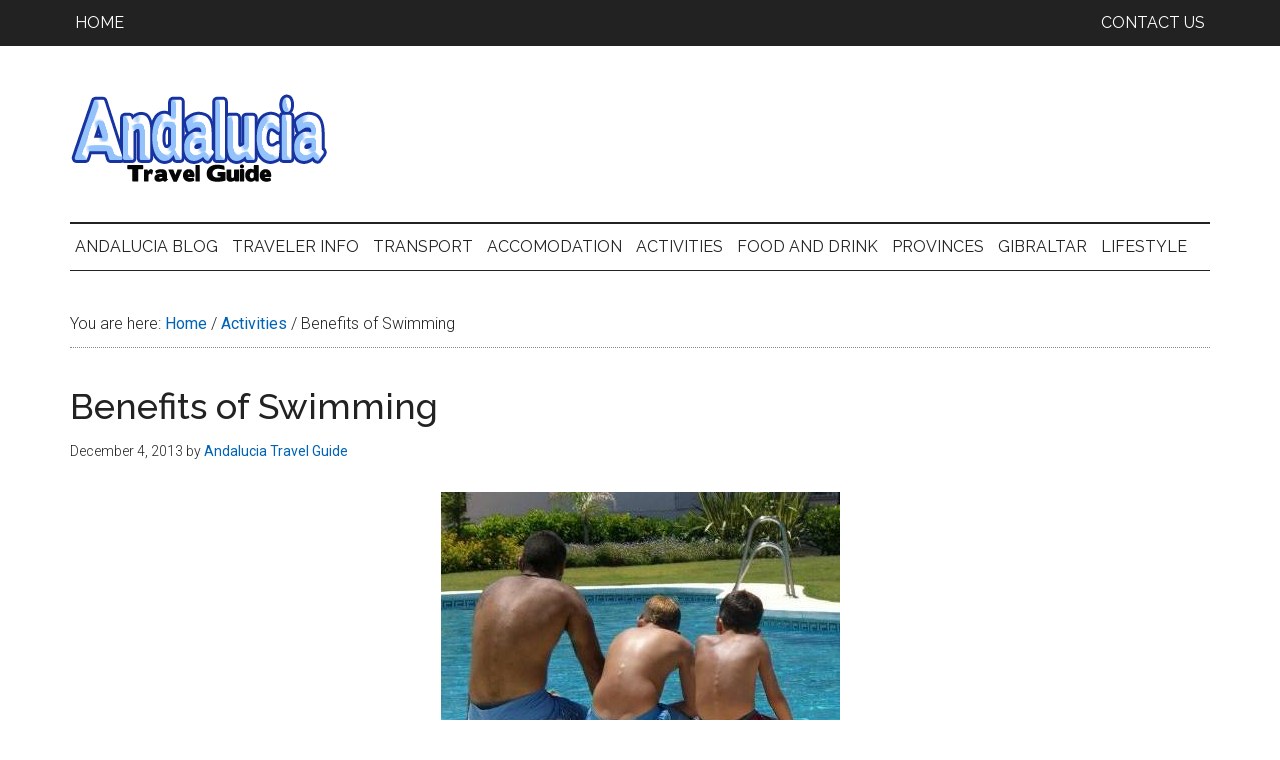

--- FILE ---
content_type: text/html; charset=UTF-8
request_url: https://www.andaluciatravelguide.com/benefits-of-swimming.html
body_size: 15990
content:
<!DOCTYPE html>
<html lang="en-US">
<head >
<meta charset="UTF-8" />
<meta name="viewport" content="width=device-width, initial-scale=1" />
<meta name='robots' content='index, follow, max-image-preview:large, max-snippet:-1, max-video-preview:-1' />

	<!-- This site is optimized with the Yoast SEO plugin v26.7 - https://yoast.com/wordpress/plugins/seo/ -->
	<title>Benefits of Swimming - Andalucia Travel Guide</title>
	<meta name="description" content="Swimming is a great form of exercise and the benefits of swimming to our health are numerous. It is one of the most enjoyable and..." />
	<link rel="canonical" href="https://www.andaluciatravelguide.com/benefits-of-swimming.html" />
	<meta property="og:locale" content="en_US" />
	<meta property="og:type" content="article" />
	<meta property="og:title" content="Benefits of Swimming - Andalucia Travel Guide" />
	<meta property="og:description" content="Swimming is a great form of exercise and the benefits of swimming to our health are numerous. It is one of the most enjoyable and..." />
	<meta property="og:url" content="https://www.andaluciatravelguide.com/benefits-of-swimming.html" />
	<meta property="og:site_name" content="Andalucia Travel Guide" />
	<meta property="article:publisher" content="https://www.facebook.com/spaintravel" />
	<meta property="article:author" content="https://www.facebook.com/spaintravel" />
	<meta property="article:published_time" content="2013-12-04T23:08:05+00:00" />
	<meta property="article:modified_time" content="2013-12-26T17:13:18+00:00" />
	<meta property="og:image" content="https://www.andaluciatravelguide.com/wp-content/uploads/2013/12/benefitsofswimming1.jpg" />
	<meta name="author" content="Andalucia Travel Guide" />
	<meta name="twitter:card" content="summary_large_image" />
	<meta name="twitter:creator" content="@Spain_Traveler" />
	<meta name="twitter:site" content="@Spain_Traveler" />
	<script type="application/ld+json" class="yoast-schema-graph">{"@context":"https://schema.org","@graph":[{"@type":"Article","@id":"https://www.andaluciatravelguide.com/benefits-of-swimming.html#article","isPartOf":{"@id":"https://www.andaluciatravelguide.com/benefits-of-swimming.html"},"author":{"name":"Andalucia Travel Guide","@id":"https://www.andaluciatravelguide.com/#/schema/person/b740bb3f09ca14c22afd81e2a01a422d"},"headline":"Benefits of Swimming","datePublished":"2013-12-04T23:08:05+00:00","dateModified":"2013-12-26T17:13:18+00:00","mainEntityOfPage":{"@id":"https://www.andaluciatravelguide.com/benefits-of-swimming.html"},"wordCount":434,"publisher":{"@id":"https://www.andaluciatravelguide.com/#organization"},"image":{"@id":"https://www.andaluciatravelguide.com/benefits-of-swimming.html#primaryimage"},"thumbnailUrl":"https://www.andaluciatravelguide.com/wp-content/uploads/2013/12/benefitsofswimming1.jpg","keywords":["for kids","swimming"],"articleSection":["Activities","Lifestyle"],"inLanguage":"en-US"},{"@type":"WebPage","@id":"https://www.andaluciatravelguide.com/benefits-of-swimming.html","url":"https://www.andaluciatravelguide.com/benefits-of-swimming.html","name":"Benefits of Swimming - Andalucia Travel Guide","isPartOf":{"@id":"https://www.andaluciatravelguide.com/#website"},"primaryImageOfPage":{"@id":"https://www.andaluciatravelguide.com/benefits-of-swimming.html#primaryimage"},"image":{"@id":"https://www.andaluciatravelguide.com/benefits-of-swimming.html#primaryimage"},"thumbnailUrl":"https://www.andaluciatravelguide.com/wp-content/uploads/2013/12/benefitsofswimming1.jpg","datePublished":"2013-12-04T23:08:05+00:00","dateModified":"2013-12-26T17:13:18+00:00","description":"Swimming is a great form of exercise and the benefits of swimming to our health are numerous. It is one of the most enjoyable and...","breadcrumb":{"@id":"https://www.andaluciatravelguide.com/benefits-of-swimming.html#breadcrumb"},"inLanguage":"en-US","potentialAction":[{"@type":"ReadAction","target":["https://www.andaluciatravelguide.com/benefits-of-swimming.html"]}]},{"@type":"ImageObject","inLanguage":"en-US","@id":"https://www.andaluciatravelguide.com/benefits-of-swimming.html#primaryimage","url":"https://www.andaluciatravelguide.com/wp-content/uploads/2013/12/benefitsofswimming1.jpg","contentUrl":"https://www.andaluciatravelguide.com/wp-content/uploads/2013/12/benefitsofswimming1.jpg","width":399,"height":269},{"@type":"BreadcrumbList","@id":"https://www.andaluciatravelguide.com/benefits-of-swimming.html#breadcrumb","itemListElement":[{"@type":"ListItem","position":1,"name":"Home","item":"https://www.andaluciatravelguide.com/"},{"@type":"ListItem","position":2,"name":"Andalucia Blog","item":"https://www.andaluciatravelguide.com/andalucia-blog"},{"@type":"ListItem","position":3,"name":"Benefits of Swimming"}]},{"@type":"WebSite","@id":"https://www.andaluciatravelguide.com/#website","url":"https://www.andaluciatravelguide.com/","name":"Andalucia Travel Guide","description":"Love to travel in Spain","publisher":{"@id":"https://www.andaluciatravelguide.com/#organization"},"potentialAction":[{"@type":"SearchAction","target":{"@type":"EntryPoint","urlTemplate":"https://www.andaluciatravelguide.com/?s={search_term_string}"},"query-input":{"@type":"PropertyValueSpecification","valueRequired":true,"valueName":"search_term_string"}}],"inLanguage":"en-US"},{"@type":"Organization","@id":"https://www.andaluciatravelguide.com/#organization","name":"Andalucia Travel Guide","url":"https://www.andaluciatravelguide.com/","logo":{"@type":"ImageObject","inLanguage":"en-US","@id":"https://www.andaluciatravelguide.com/#/schema/logo/image/","url":"https://www.andaluciatravelguide.com/wp-content/uploads/2013/12/andalucia-logo.png","contentUrl":"https://www.andaluciatravelguide.com/wp-content/uploads/2013/12/andalucia-logo.png","width":260,"height":90,"caption":"Andalucia Travel Guide"},"image":{"@id":"https://www.andaluciatravelguide.com/#/schema/logo/image/"},"sameAs":["https://www.facebook.com/spaintravel","https://x.com/Spain_Traveler"]},{"@type":"Person","@id":"https://www.andaluciatravelguide.com/#/schema/person/b740bb3f09ca14c22afd81e2a01a422d","name":"Andalucia Travel Guide","image":{"@type":"ImageObject","inLanguage":"en-US","@id":"https://www.andaluciatravelguide.com/#/schema/person/image/","url":"https://secure.gravatar.com/avatar/9117f0af39edfabbe627ccbd7ce124270155074962d2659927a9793496714b82?s=96&r=g","contentUrl":"https://secure.gravatar.com/avatar/9117f0af39edfabbe627ccbd7ce124270155074962d2659927a9793496714b82?s=96&r=g","caption":"Andalucia Travel Guide"},"description":"This article was posted by the Andalucia Travel Guide Team :) Feel free to share your comments and views.","sameAs":["https://www.facebook.com/spaintravel","https://x.com/Spain_Traveler"],"url":"https://www.andaluciatravelguide.com/author/admin"}]}</script>
	<!-- / Yoast SEO plugin. -->


<link rel='dns-prefetch' href='//fonts.googleapis.com' />
<link rel="alternate" title="oEmbed (JSON)" type="application/json+oembed" href="https://www.andaluciatravelguide.com/wp-json/oembed/1.0/embed?url=https%3A%2F%2Fwww.andaluciatravelguide.com%2Fbenefits-of-swimming.html" />
<link rel="alternate" title="oEmbed (XML)" type="text/xml+oembed" href="https://www.andaluciatravelguide.com/wp-json/oembed/1.0/embed?url=https%3A%2F%2Fwww.andaluciatravelguide.com%2Fbenefits-of-swimming.html&#038;format=xml" />
<style id='wp-img-auto-sizes-contain-inline-css'>
img:is([sizes=auto i],[sizes^="auto," i]){contain-intrinsic-size:3000px 1500px}
/*# sourceURL=wp-img-auto-sizes-contain-inline-css */
</style>
<link rel='stylesheet' id='magazine-pro-css' href='https://www.andaluciatravelguide.com/wp-content/themes/magazine-pro/style.css?ver=3.7.2' media='all' />
<style id='magazine-pro-inline-css'>


		button:focus,
		button:hover,
		input[type="button"]:focus,
		input[type="button"]:hover,
		input[type="reset"]:focus,
		input[type="reset"]:hover,
		input[type="submit"]:focus,
		input[type="submit"]:hover,
		.archive-pagination li a:focus,
		.archive-pagination li a:hover,
		.archive-pagination li.active a,
		.button:focus,
		.button:hover,
		.entry-content .button:focus,
		.entry-content .button:hover,
		.sidebar .tagcloud a:focus,
		.sidebar .tagcloud a:hover,
		.sidebar .widget a.button:focus,
		.sidebar .widget a.button:hover,
		.site-container div.wpforms-container-full .wpforms-form input[type="submit"]:focus,
		.site-container div.wpforms-container-full .wpforms-form input[type="submit"]:hover,
		.site-container div.wpforms-container-full .wpforms-form button[type="submit"]:focus,
		.site-container div.wpforms-container-full .wpforms-form button[type="submit"]:hover,
		.widget-area .enews-widget input[type="submit"] {
			background-color: #0063b5;
			color: #ffffff;
		}

		

		a,
		.entry-title a:focus,
		.entry-title a:hover,
		.nav-secondary .genesis-nav-menu a:focus,
		.nav-secondary .genesis-nav-menu a:hover,
		.nav-secondary .genesis-nav-menu .current-menu-item > a,
		.nav-secondary .genesis-nav-menu .sub-menu .current-menu-item > a:focus,
		.nav-secondary .genesis-nav-menu .sub-menu .current-menu-item > a:hover {
			color: #0063b5;
		}
		
		.custom-logo-link,
		.wp-custom-logo .title-area {
			max-width: 380px;
		}

		.wp-custom-logo .header-widget-area {
			max-width: calc(99% - 380px);
		}
		
/*# sourceURL=magazine-pro-inline-css */
</style>
<style id='wp-emoji-styles-inline-css'>

	img.wp-smiley, img.emoji {
		display: inline !important;
		border: none !important;
		box-shadow: none !important;
		height: 1em !important;
		width: 1em !important;
		margin: 0 0.07em !important;
		vertical-align: -0.1em !important;
		background: none !important;
		padding: 0 !important;
	}
/*# sourceURL=wp-emoji-styles-inline-css */
</style>
<style id='wp-block-library-inline-css'>
:root{--wp-block-synced-color:#7a00df;--wp-block-synced-color--rgb:122,0,223;--wp-bound-block-color:var(--wp-block-synced-color);--wp-editor-canvas-background:#ddd;--wp-admin-theme-color:#007cba;--wp-admin-theme-color--rgb:0,124,186;--wp-admin-theme-color-darker-10:#006ba1;--wp-admin-theme-color-darker-10--rgb:0,107,160.5;--wp-admin-theme-color-darker-20:#005a87;--wp-admin-theme-color-darker-20--rgb:0,90,135;--wp-admin-border-width-focus:2px}@media (min-resolution:192dpi){:root{--wp-admin-border-width-focus:1.5px}}.wp-element-button{cursor:pointer}:root .has-very-light-gray-background-color{background-color:#eee}:root .has-very-dark-gray-background-color{background-color:#313131}:root .has-very-light-gray-color{color:#eee}:root .has-very-dark-gray-color{color:#313131}:root .has-vivid-green-cyan-to-vivid-cyan-blue-gradient-background{background:linear-gradient(135deg,#00d084,#0693e3)}:root .has-purple-crush-gradient-background{background:linear-gradient(135deg,#34e2e4,#4721fb 50%,#ab1dfe)}:root .has-hazy-dawn-gradient-background{background:linear-gradient(135deg,#faaca8,#dad0ec)}:root .has-subdued-olive-gradient-background{background:linear-gradient(135deg,#fafae1,#67a671)}:root .has-atomic-cream-gradient-background{background:linear-gradient(135deg,#fdd79a,#004a59)}:root .has-nightshade-gradient-background{background:linear-gradient(135deg,#330968,#31cdcf)}:root .has-midnight-gradient-background{background:linear-gradient(135deg,#020381,#2874fc)}:root{--wp--preset--font-size--normal:16px;--wp--preset--font-size--huge:42px}.has-regular-font-size{font-size:1em}.has-larger-font-size{font-size:2.625em}.has-normal-font-size{font-size:var(--wp--preset--font-size--normal)}.has-huge-font-size{font-size:var(--wp--preset--font-size--huge)}.has-text-align-center{text-align:center}.has-text-align-left{text-align:left}.has-text-align-right{text-align:right}.has-fit-text{white-space:nowrap!important}#end-resizable-editor-section{display:none}.aligncenter{clear:both}.items-justified-left{justify-content:flex-start}.items-justified-center{justify-content:center}.items-justified-right{justify-content:flex-end}.items-justified-space-between{justify-content:space-between}.screen-reader-text{border:0;clip-path:inset(50%);height:1px;margin:-1px;overflow:hidden;padding:0;position:absolute;width:1px;word-wrap:normal!important}.screen-reader-text:focus{background-color:#ddd;clip-path:none;color:#444;display:block;font-size:1em;height:auto;left:5px;line-height:normal;padding:15px 23px 14px;text-decoration:none;top:5px;width:auto;z-index:100000}html :where(.has-border-color){border-style:solid}html :where([style*=border-top-color]){border-top-style:solid}html :where([style*=border-right-color]){border-right-style:solid}html :where([style*=border-bottom-color]){border-bottom-style:solid}html :where([style*=border-left-color]){border-left-style:solid}html :where([style*=border-width]){border-style:solid}html :where([style*=border-top-width]){border-top-style:solid}html :where([style*=border-right-width]){border-right-style:solid}html :where([style*=border-bottom-width]){border-bottom-style:solid}html :where([style*=border-left-width]){border-left-style:solid}html :where(img[class*=wp-image-]){height:auto;max-width:100%}:where(figure){margin:0 0 1em}html :where(.is-position-sticky){--wp-admin--admin-bar--position-offset:var(--wp-admin--admin-bar--height,0px)}@media screen and (max-width:600px){html :where(.is-position-sticky){--wp-admin--admin-bar--position-offset:0px}}

/*# sourceURL=wp-block-library-inline-css */
</style><style id='global-styles-inline-css'>
:root{--wp--preset--aspect-ratio--square: 1;--wp--preset--aspect-ratio--4-3: 4/3;--wp--preset--aspect-ratio--3-4: 3/4;--wp--preset--aspect-ratio--3-2: 3/2;--wp--preset--aspect-ratio--2-3: 2/3;--wp--preset--aspect-ratio--16-9: 16/9;--wp--preset--aspect-ratio--9-16: 9/16;--wp--preset--color--black: #000000;--wp--preset--color--cyan-bluish-gray: #abb8c3;--wp--preset--color--white: #ffffff;--wp--preset--color--pale-pink: #f78da7;--wp--preset--color--vivid-red: #cf2e2e;--wp--preset--color--luminous-vivid-orange: #ff6900;--wp--preset--color--luminous-vivid-amber: #fcb900;--wp--preset--color--light-green-cyan: #7bdcb5;--wp--preset--color--vivid-green-cyan: #00d084;--wp--preset--color--pale-cyan-blue: #8ed1fc;--wp--preset--color--vivid-cyan-blue: #0693e3;--wp--preset--color--vivid-purple: #9b51e0;--wp--preset--color--theme-primary: #0063b5;--wp--preset--color--theme-secondary: #0063b5;--wp--preset--gradient--vivid-cyan-blue-to-vivid-purple: linear-gradient(135deg,rgb(6,147,227) 0%,rgb(155,81,224) 100%);--wp--preset--gradient--light-green-cyan-to-vivid-green-cyan: linear-gradient(135deg,rgb(122,220,180) 0%,rgb(0,208,130) 100%);--wp--preset--gradient--luminous-vivid-amber-to-luminous-vivid-orange: linear-gradient(135deg,rgb(252,185,0) 0%,rgb(255,105,0) 100%);--wp--preset--gradient--luminous-vivid-orange-to-vivid-red: linear-gradient(135deg,rgb(255,105,0) 0%,rgb(207,46,46) 100%);--wp--preset--gradient--very-light-gray-to-cyan-bluish-gray: linear-gradient(135deg,rgb(238,238,238) 0%,rgb(169,184,195) 100%);--wp--preset--gradient--cool-to-warm-spectrum: linear-gradient(135deg,rgb(74,234,220) 0%,rgb(151,120,209) 20%,rgb(207,42,186) 40%,rgb(238,44,130) 60%,rgb(251,105,98) 80%,rgb(254,248,76) 100%);--wp--preset--gradient--blush-light-purple: linear-gradient(135deg,rgb(255,206,236) 0%,rgb(152,150,240) 100%);--wp--preset--gradient--blush-bordeaux: linear-gradient(135deg,rgb(254,205,165) 0%,rgb(254,45,45) 50%,rgb(107,0,62) 100%);--wp--preset--gradient--luminous-dusk: linear-gradient(135deg,rgb(255,203,112) 0%,rgb(199,81,192) 50%,rgb(65,88,208) 100%);--wp--preset--gradient--pale-ocean: linear-gradient(135deg,rgb(255,245,203) 0%,rgb(182,227,212) 50%,rgb(51,167,181) 100%);--wp--preset--gradient--electric-grass: linear-gradient(135deg,rgb(202,248,128) 0%,rgb(113,206,126) 100%);--wp--preset--gradient--midnight: linear-gradient(135deg,rgb(2,3,129) 0%,rgb(40,116,252) 100%);--wp--preset--font-size--small: 12px;--wp--preset--font-size--medium: 20px;--wp--preset--font-size--large: 20px;--wp--preset--font-size--x-large: 42px;--wp--preset--font-size--normal: 16px;--wp--preset--font-size--larger: 24px;--wp--preset--spacing--20: 0.44rem;--wp--preset--spacing--30: 0.67rem;--wp--preset--spacing--40: 1rem;--wp--preset--spacing--50: 1.5rem;--wp--preset--spacing--60: 2.25rem;--wp--preset--spacing--70: 3.38rem;--wp--preset--spacing--80: 5.06rem;--wp--preset--shadow--natural: 6px 6px 9px rgba(0, 0, 0, 0.2);--wp--preset--shadow--deep: 12px 12px 50px rgba(0, 0, 0, 0.4);--wp--preset--shadow--sharp: 6px 6px 0px rgba(0, 0, 0, 0.2);--wp--preset--shadow--outlined: 6px 6px 0px -3px rgb(255, 255, 255), 6px 6px rgb(0, 0, 0);--wp--preset--shadow--crisp: 6px 6px 0px rgb(0, 0, 0);}:where(.is-layout-flex){gap: 0.5em;}:where(.is-layout-grid){gap: 0.5em;}body .is-layout-flex{display: flex;}.is-layout-flex{flex-wrap: wrap;align-items: center;}.is-layout-flex > :is(*, div){margin: 0;}body .is-layout-grid{display: grid;}.is-layout-grid > :is(*, div){margin: 0;}:where(.wp-block-columns.is-layout-flex){gap: 2em;}:where(.wp-block-columns.is-layout-grid){gap: 2em;}:where(.wp-block-post-template.is-layout-flex){gap: 1.25em;}:where(.wp-block-post-template.is-layout-grid){gap: 1.25em;}.has-black-color{color: var(--wp--preset--color--black) !important;}.has-cyan-bluish-gray-color{color: var(--wp--preset--color--cyan-bluish-gray) !important;}.has-white-color{color: var(--wp--preset--color--white) !important;}.has-pale-pink-color{color: var(--wp--preset--color--pale-pink) !important;}.has-vivid-red-color{color: var(--wp--preset--color--vivid-red) !important;}.has-luminous-vivid-orange-color{color: var(--wp--preset--color--luminous-vivid-orange) !important;}.has-luminous-vivid-amber-color{color: var(--wp--preset--color--luminous-vivid-amber) !important;}.has-light-green-cyan-color{color: var(--wp--preset--color--light-green-cyan) !important;}.has-vivid-green-cyan-color{color: var(--wp--preset--color--vivid-green-cyan) !important;}.has-pale-cyan-blue-color{color: var(--wp--preset--color--pale-cyan-blue) !important;}.has-vivid-cyan-blue-color{color: var(--wp--preset--color--vivid-cyan-blue) !important;}.has-vivid-purple-color{color: var(--wp--preset--color--vivid-purple) !important;}.has-black-background-color{background-color: var(--wp--preset--color--black) !important;}.has-cyan-bluish-gray-background-color{background-color: var(--wp--preset--color--cyan-bluish-gray) !important;}.has-white-background-color{background-color: var(--wp--preset--color--white) !important;}.has-pale-pink-background-color{background-color: var(--wp--preset--color--pale-pink) !important;}.has-vivid-red-background-color{background-color: var(--wp--preset--color--vivid-red) !important;}.has-luminous-vivid-orange-background-color{background-color: var(--wp--preset--color--luminous-vivid-orange) !important;}.has-luminous-vivid-amber-background-color{background-color: var(--wp--preset--color--luminous-vivid-amber) !important;}.has-light-green-cyan-background-color{background-color: var(--wp--preset--color--light-green-cyan) !important;}.has-vivid-green-cyan-background-color{background-color: var(--wp--preset--color--vivid-green-cyan) !important;}.has-pale-cyan-blue-background-color{background-color: var(--wp--preset--color--pale-cyan-blue) !important;}.has-vivid-cyan-blue-background-color{background-color: var(--wp--preset--color--vivid-cyan-blue) !important;}.has-vivid-purple-background-color{background-color: var(--wp--preset--color--vivid-purple) !important;}.has-black-border-color{border-color: var(--wp--preset--color--black) !important;}.has-cyan-bluish-gray-border-color{border-color: var(--wp--preset--color--cyan-bluish-gray) !important;}.has-white-border-color{border-color: var(--wp--preset--color--white) !important;}.has-pale-pink-border-color{border-color: var(--wp--preset--color--pale-pink) !important;}.has-vivid-red-border-color{border-color: var(--wp--preset--color--vivid-red) !important;}.has-luminous-vivid-orange-border-color{border-color: var(--wp--preset--color--luminous-vivid-orange) !important;}.has-luminous-vivid-amber-border-color{border-color: var(--wp--preset--color--luminous-vivid-amber) !important;}.has-light-green-cyan-border-color{border-color: var(--wp--preset--color--light-green-cyan) !important;}.has-vivid-green-cyan-border-color{border-color: var(--wp--preset--color--vivid-green-cyan) !important;}.has-pale-cyan-blue-border-color{border-color: var(--wp--preset--color--pale-cyan-blue) !important;}.has-vivid-cyan-blue-border-color{border-color: var(--wp--preset--color--vivid-cyan-blue) !important;}.has-vivid-purple-border-color{border-color: var(--wp--preset--color--vivid-purple) !important;}.has-vivid-cyan-blue-to-vivid-purple-gradient-background{background: var(--wp--preset--gradient--vivid-cyan-blue-to-vivid-purple) !important;}.has-light-green-cyan-to-vivid-green-cyan-gradient-background{background: var(--wp--preset--gradient--light-green-cyan-to-vivid-green-cyan) !important;}.has-luminous-vivid-amber-to-luminous-vivid-orange-gradient-background{background: var(--wp--preset--gradient--luminous-vivid-amber-to-luminous-vivid-orange) !important;}.has-luminous-vivid-orange-to-vivid-red-gradient-background{background: var(--wp--preset--gradient--luminous-vivid-orange-to-vivid-red) !important;}.has-very-light-gray-to-cyan-bluish-gray-gradient-background{background: var(--wp--preset--gradient--very-light-gray-to-cyan-bluish-gray) !important;}.has-cool-to-warm-spectrum-gradient-background{background: var(--wp--preset--gradient--cool-to-warm-spectrum) !important;}.has-blush-light-purple-gradient-background{background: var(--wp--preset--gradient--blush-light-purple) !important;}.has-blush-bordeaux-gradient-background{background: var(--wp--preset--gradient--blush-bordeaux) !important;}.has-luminous-dusk-gradient-background{background: var(--wp--preset--gradient--luminous-dusk) !important;}.has-pale-ocean-gradient-background{background: var(--wp--preset--gradient--pale-ocean) !important;}.has-electric-grass-gradient-background{background: var(--wp--preset--gradient--electric-grass) !important;}.has-midnight-gradient-background{background: var(--wp--preset--gradient--midnight) !important;}.has-small-font-size{font-size: var(--wp--preset--font-size--small) !important;}.has-medium-font-size{font-size: var(--wp--preset--font-size--medium) !important;}.has-large-font-size{font-size: var(--wp--preset--font-size--large) !important;}.has-x-large-font-size{font-size: var(--wp--preset--font-size--x-large) !important;}
/*# sourceURL=global-styles-inline-css */
</style>

<style id='classic-theme-styles-inline-css'>
/*! This file is auto-generated */
.wp-block-button__link{color:#fff;background-color:#32373c;border-radius:9999px;box-shadow:none;text-decoration:none;padding:calc(.667em + 2px) calc(1.333em + 2px);font-size:1.125em}.wp-block-file__button{background:#32373c;color:#fff;text-decoration:none}
/*# sourceURL=/wp-includes/css/classic-themes.min.css */
</style>
<link rel='stylesheet' id='contact-form-7-css' href='https://www.andaluciatravelguide.com/wp-content/plugins/contact-form-7/includes/css/styles.css?ver=6.1.4' media='all' />
<link rel='stylesheet' id='mc4wp-form-basic-css' href='https://www.andaluciatravelguide.com/wp-content/plugins/mailchimp-for-wp/assets/css/form-basic.css?ver=4.10.9' media='all' />
<link rel='stylesheet' id='dashicons-css' href='https://www.andaluciatravelguide.com/wp-includes/css/dashicons.min.css?ver=aa9d6b987abe955f745207aa5169f2bc' media='all' />
<link rel='stylesheet' id='magazine-pro-fonts-css' href='https://fonts.googleapis.com/css?family=Roboto%3A300%2C400%7CRaleway%3A400%2C500%2C900&#038;ver=3.7.2' media='all' />
<link rel='stylesheet' id='magazine-pro-gutenberg-css' href='https://www.andaluciatravelguide.com/wp-content/themes/magazine-pro/lib/gutenberg/front-end.css?ver=3.7.2' media='all' />
<style id='magazine-pro-gutenberg-inline-css'>
.gb-block-post-grid .gb-block-post-grid-more-link:hover,
.gb-block-post-grid header .gb-block-post-grid-title a:hover {
	color: #0063b5;
}

.button-more-link.gb-block-post-grid .gb-block-post-grid-more-link:hover,
.gb-block-post-grid .is-grid .gb-block-post-grid-image a .gb-block-post-grid-date,
.site-container .wp-block-button .wp-block-button__link {
	background-color: #0063b5;
	color: #ffffff;
}

.button-more-link.gb-block-post-grid .gb-block-post-grid-more-link:hover,
.wp-block-button .wp-block-button__link:not(.has-background),
.wp-block-button .wp-block-button__link:not(.has-background):focus,
.wp-block-button .wp-block-button__link:not(.has-background):hover {
	color: #ffffff;
}

.site-container .wp-block-button.is-style-outline .wp-block-button__link {
	color: #0063b5;
}

.site-container .wp-block-button.is-style-outline .wp-block-button__link:focus,
.site-container .wp-block-button.is-style-outline .wp-block-button__link:hover {
	color: #2386d8;
}

.site-container .wp-block-pullquote.is-style-solid-color {
	background-color: #0063b5;
}		.site-container .has-small-font-size {
			font-size: 12px;
		}		.site-container .has-normal-font-size {
			font-size: 16px;
		}		.site-container .has-large-font-size {
			font-size: 20px;
		}		.site-container .has-larger-font-size {
			font-size: 24px;
		}		.site-container .has-theme-primary-color,
		.site-container .wp-block-button .wp-block-button__link.has-theme-primary-color,
		.site-container .wp-block-button.is-style-outline .wp-block-button__link.has-theme-primary-color {
			color: #0063b5;
		}
		.site-container .has-theme-primary-background-color,
		.site-container .wp-block-button .wp-block-button__link.has-theme-primary-background-color,
		.site-container .wp-block-pullquote.is-style-solid-color.has-theme-primary-background-color {
			background-color: #0063b5;
		}		.site-container .has-theme-secondary-color,
		.site-container .wp-block-button .wp-block-button__link.has-theme-secondary-color,
		.site-container .wp-block-button.is-style-outline .wp-block-button__link.has-theme-secondary-color {
			color: #0063b5;
		}
		.site-container .has-theme-secondary-background-color,
		.site-container .wp-block-button .wp-block-button__link.has-theme-secondary-background-color,
		.site-container .wp-block-pullquote.is-style-solid-color.has-theme-secondary-background-color {
			background-color: #0063b5;
		}
/*# sourceURL=magazine-pro-gutenberg-inline-css */
</style>
<link rel='stylesheet' id='simple-social-icons-font-css' href='https://www.andaluciatravelguide.com/wp-content/plugins/simple-social-icons/css/style.css?ver=4.0.0' media='all' />
<link rel='stylesheet' id='mm-compiled-options-mobmenu-css' href='https://www.andaluciatravelguide.com/wp-content/uploads/dynamic-mobmenu.css?ver=2.8.8-800' media='all' />
<link rel='stylesheet' id='mm-google-webfont-dosis-css' href='//fonts.googleapis.com/css?family=Dosis%3Ainherit%2C400&#038;subset=latin%2Clatin-ext&#038;ver=aa9d6b987abe955f745207aa5169f2bc' media='all' />
<link rel='stylesheet' id='yarpp-thumbnails-css' href='https://www.andaluciatravelguide.com/wp-content/plugins/yet-another-related-posts-plugin/style/styles_thumbnails.css?ver=5.30.11' media='all' />
<style id='yarpp-thumbnails-inline-css'>
.yarpp-thumbnails-horizontal .yarpp-thumbnail {width: 130px;height: 170px;margin: 5px;margin-left: 0px;}.yarpp-thumbnail > img, .yarpp-thumbnail-default {width: 120px;height: 120px;margin: 5px;}.yarpp-thumbnails-horizontal .yarpp-thumbnail-title {margin: 7px;margin-top: 0px;width: 120px;}.yarpp-thumbnail-default > img {min-height: 120px;min-width: 120px;}
/*# sourceURL=yarpp-thumbnails-inline-css */
</style>
<link rel='stylesheet' id='cssmobmenu-icons-css' href='https://www.andaluciatravelguide.com/wp-content/plugins/mobile-menu/includes/css/mobmenu-icons.css?ver=aa9d6b987abe955f745207aa5169f2bc' media='all' />
<link rel='stylesheet' id='cssmobmenu-css' href='https://www.andaluciatravelguide.com/wp-content/plugins/mobile-menu/includes/css/mobmenu.css?ver=2.8.8' media='all' />
<script src="https://www.andaluciatravelguide.com/wp-includes/js/jquery/jquery.min.js?ver=3.7.1" id="jquery-core-js"></script>
<script src="https://www.andaluciatravelguide.com/wp-includes/js/jquery/jquery-migrate.min.js?ver=3.4.1" id="jquery-migrate-js"></script>
<script src="https://www.andaluciatravelguide.com/wp-content/plugins/mobile-menu/includes/js/mobmenu.js?ver=2.8.8" id="mobmenujs-js"></script>
<style>.mc4wp-checkbox-wp-comment-form{clear:both;width:auto;display:block;position:static}.mc4wp-checkbox-wp-comment-form input{float:none;vertical-align:middle;-webkit-appearance:checkbox;width:auto;max-width:21px;margin:0 6px 0 0;padding:0;position:static;display:inline-block!important}.mc4wp-checkbox-wp-comment-form label{float:none;cursor:pointer;width:auto;margin:0 0 16px;display:block;position:static}</style><style>.mc4wp-checkbox-wp-registration-form{clear:both;width:auto;display:block;position:static}.mc4wp-checkbox-wp-registration-form input{float:none;vertical-align:middle;-webkit-appearance:checkbox;width:auto;max-width:21px;margin:0 6px 0 0;padding:0;position:static;display:inline-block!important}.mc4wp-checkbox-wp-registration-form label{float:none;cursor:pointer;width:auto;margin:0 0 16px;display:block;position:static}</style><link rel="icon" href="https://www.andaluciatravelguide.com/wp-content/uploads/2013/12/cropped-andalucia-logo-32x32.png" sizes="32x32" />
<link rel="icon" href="https://www.andaluciatravelguide.com/wp-content/uploads/2013/12/cropped-andalucia-logo-192x192.png" sizes="192x192" />
<link rel="apple-touch-icon" href="https://www.andaluciatravelguide.com/wp-content/uploads/2013/12/cropped-andalucia-logo-180x180.png" />
<meta name="msapplication-TileImage" content="https://www.andaluciatravelguide.com/wp-content/uploads/2013/12/cropped-andalucia-logo-270x270.png" />
		<style id="wp-custom-css">
			.genesis-nav-menu {
    font-size: 16px;
}
.genesis-nav-menu a {
    padding: 15px 5px;
}
		</style>
		<link rel='stylesheet' id='yarppRelatedCss-css' href='https://www.andaluciatravelguide.com/wp-content/plugins/yet-another-related-posts-plugin/style/related.css?ver=5.30.11' media='all' />
</head>
<body class="wp-singular post-template-default single single-post postid-1419 single-format-standard wp-custom-logo wp-embed-responsive wp-theme-genesis wp-child-theme-magazine-pro header-full-width full-width-content genesis-breadcrumbs-visible genesis-singular-image-visible genesis-footer-widgets-hidden primary-nav mob-menu-slideout-over"><div class="site-container"><ul class="genesis-skip-link"><li><a href="#genesis-content" class="screen-reader-shortcut"> Skip to main content</a></li><li><a href="#genesis-nav-secondary" class="screen-reader-shortcut"> Skip to secondary menu</a></li></ul><nav class="nav-primary" aria-label="Main" id="genesis-nav-primary"><div class="wrap"><ul id="menu-secondary-navigation" class="menu genesis-nav-menu menu-primary js-superfish"><li id="menu-item-2270" class="right menu-item menu-item-type-post_type menu-item-object-page menu-item-2270"><a href="https://www.andaluciatravelguide.com/contactus" title="Contact Us &#8211; Let us know what you think of our Andalucia website"><span >Contact Us</span></a></li>
<li id="menu-item-513" class="menu-item menu-item-type-custom menu-item-object-custom menu-item-home menu-item-513"><a href="https://www.andaluciatravelguide.com/"><span >Home</span></a></li>
</ul></div></nav><header class="site-header"><div class="wrap"><div class="title-area"><a href="https://www.andaluciatravelguide.com/" class="custom-logo-link" rel="home"><img width="260" height="90" src="https://www.andaluciatravelguide.com/wp-content/uploads/2013/12/andalucia-logo.png" class="custom-logo" alt="Andalucía Travel Guide" decoding="async" /></a><p class="site-title">Andalucia Travel Guide</p><p class="site-description">Love to travel in Spain</p></div></div></header><nav class="nav-secondary" aria-label="Secondary" id="genesis-nav-secondary"><div class="wrap"><ul id="menu-primary-navigation" class="menu genesis-nav-menu menu-secondary js-superfish"><li id="menu-item-2208" class="menu-item menu-item-type-post_type menu-item-object-page current_page_parent menu-item-2208"><a href="https://www.andaluciatravelguide.com/andalucia-blog" title="All our updates for Andalucia Travel Guide"><span >Andalucia Blog</span></a></li>
<li id="menu-item-2215" class="menu-item menu-item-type-custom menu-item-object-custom menu-item-has-children menu-item-2215"><a href="#" title="Information About Andalucia"><span >Traveler Info</span></a>
<ul class="sub-menu">
	<li id="menu-item-2216" class="menu-item menu-item-type-post_type menu-item-object-post menu-item-2216"><a href="https://www.andaluciatravelguide.com/andalucia.html" title="Welcome to Andalucia &#8211; Situated between two continents and two seas&#8230;"><span >Andalucia Summary</span></a></li>
	<li id="menu-item-2217" class="menu-item menu-item-type-post_type menu-item-object-post menu-item-2217"><a href="https://www.andaluciatravelguide.com/submit-content-andalucia.html" title="Submit your content about Andalucia &#8211; your knowledge and opinions"><span >Submit your content</span></a></li>
	<li id="menu-item-2219" class="menu-item menu-item-type-post_type menu-item-object-post menu-item-2219"><a href="https://www.andaluciatravelguide.com/mapofandalucia.html" title="Map of Andalucia, Spain"><span >Map of Andalucia</span></a></li>
	<li id="menu-item-2220" class="menu-item menu-item-type-post_type menu-item-object-post menu-item-2220"><a href="https://www.andaluciatravelguide.com/andalucia-not-to-miss.html" title="Some great sights in Andalucia"><span >Don&#8217;t Miss</span></a></li>
	<li id="menu-item-2223" class="menu-item menu-item-type-post_type menu-item-object-post menu-item-2223"><a href="https://www.andaluciatravelguide.com/whentogo.html" title="Deciding when to go to Andalucia can be a big decision!"><span >When To Go</span></a></li>
	<li id="menu-item-2266" class="menu-item menu-item-type-post_type menu-item-object-post menu-item-2266"><a href="https://www.andaluciatravelguide.com/holidays-in-spain.html"><span >Holidays in Spain</span></a></li>
	<li id="menu-item-2224" class="menu-item menu-item-type-post_type menu-item-object-post menu-item-2224"><a href="https://www.andaluciatravelguide.com/living-in-spain.html"><span >Living In Spain</span></a></li>
	<li id="menu-item-2236" class="menu-item menu-item-type-post_type menu-item-object-post menu-item-2236"><a href="https://www.andaluciatravelguide.com/costa-del-sol-tourist-information.html" title="Costa del Sol Tourist Information"><span >Costa del Sol</span></a></li>
	<li id="menu-item-2226" class="menu-item menu-item-type-post_type menu-item-object-post menu-item-2226"><a href="https://www.andaluciatravelguide.com/learningspanish.html" title="Learning Spanish is not that hard!"><span >Learning Spanish</span></a></li>
	<li id="menu-item-2254" class="menu-item menu-item-type-post_type menu-item-object-post menu-item-2254"><a href="https://www.andaluciatravelguide.com/travel-insurance.html" title="Travel Insurance &#8230; the most important document you might need when on holiday!"><span >Travel Insurance</span></a></li>
</ul>
</li>
<li id="menu-item-2253" class="menu-item menu-item-type-custom menu-item-object-custom menu-item-has-children menu-item-2253"><a href="#"><span >Transport</span></a>
<ul class="sub-menu">
	<li id="menu-item-2222" class="menu-item menu-item-type-post_type menu-item-object-post menu-item-2222"><a href="https://www.andaluciatravelguide.com/getting-around-andalucia.html"><span >Getting around Andalucia</span></a></li>
	<li id="menu-item-2221" class="menu-item menu-item-type-post_type menu-item-object-post menu-item-2221"><a href="https://www.andaluciatravelguide.com/flights-to-andalucia.html"><span >Flights to Andalucia</span></a></li>
</ul>
</li>
<li id="menu-item-2227" class="menu-item menu-item-type-custom menu-item-object-custom menu-item-has-children menu-item-2227"><a href="#"><span >Accomodation</span></a>
<ul class="sub-menu">
	<li id="menu-item-2228" class="menu-item menu-item-type-post_type menu-item-object-post menu-item-2228"><a href="https://www.andaluciatravelguide.com/andalucia-hotels.html"><span >Andalucia Hotels</span></a></li>
	<li id="menu-item-2229" class="menu-item menu-item-type-post_type menu-item-object-post menu-item-2229"><a href="https://www.andaluciatravelguide.com/spanish-holiday-villas.html"><span >Spanish Holiday Villas</span></a></li>
	<li id="menu-item-2230" class="menu-item menu-item-type-post_type menu-item-object-post menu-item-2230"><a href="https://www.andaluciatravelguide.com/malaga-airport-hotels.html"><span >Malaga Airport Hotels</span></a></li>
</ul>
</li>
<li id="menu-item-2247" class="menu-item menu-item-type-custom menu-item-object-custom menu-item-has-children menu-item-2247"><a href="#"><span >Activities</span></a>
<ul class="sub-menu">
	<li id="menu-item-2225" class="menu-item menu-item-type-post_type menu-item-object-post menu-item-2225"><a href="https://www.andaluciatravelguide.com/fiestasandferias.html" title="FIESTAS! Streets full of people, fireworks, flamenco, guitar playing! "><span >Fiestas and Ferias</span></a></li>
	<li id="menu-item-2248" class="menu-item menu-item-type-post_type menu-item-object-post menu-item-2248"><a href="https://www.andaluciatravelguide.com/camping-spain.html" title="Camping Spain Holiday &#8211; Something the whole family will enjoy!"><span >Camping Spain</span></a></li>
	<li id="menu-item-2249" class="menu-item menu-item-type-post_type menu-item-object-post menu-item-2249"><a href="https://www.andaluciatravelguide.com/andalucia-for-kids.html" title="Andalucia for kids &#8211; check out the great attractions and activities!! "><span >Andalucia For Kids</span></a></li>
	<li id="menu-item-2250" class="menu-item menu-item-type-post_type menu-item-object-post menu-item-2250"><a href="https://www.andaluciatravelguide.com/castles-in-andalucia.html" title="castles in andalucia &#8211; which are worth visiting?"><span >Castles In Andalucia</span></a></li>
	<li id="menu-item-2251" class="menu-item menu-item-type-post_type menu-item-object-post menu-item-2251"><a href="https://www.andaluciatravelguide.com/markets-in-andalucia.html"><span >Markets in Andalucia</span></a></li>
	<li id="menu-item-2252" class="menu-item menu-item-type-post_type menu-item-object-post menu-item-2252"><a href="https://www.andaluciatravelguide.com/walking-in-andalucia.html" title="Walking in Andalucia, with its numerous streams and &#8216;white&#8217; villages&#8230;"><span >Walking in Andalucia</span></a></li>
</ul>
</li>
<li id="menu-item-2231" class="menu-item menu-item-type-custom menu-item-object-custom menu-item-has-children menu-item-2231"><a href="#"><span >Food and Drink</span></a>
<ul class="sub-menu">
	<li id="menu-item-2232" class="menu-item menu-item-type-post_type menu-item-object-post menu-item-2232"><a href="https://www.andaluciatravelguide.com/spanishfood.html" title="Spanish Food is among the most popular in Europe"><span >Spanish Food</span></a></li>
	<li id="menu-item-2233" class="menu-item menu-item-type-post_type menu-item-object-post menu-item-2233"><a href="https://www.andaluciatravelguide.com/spanish-food-recipes.html" title="Try these Spanish Food Recipes"><span >Spanish Food Recipes</span></a></li>
	<li id="menu-item-2234" class="menu-item menu-item-type-post_type menu-item-object-post menu-item-2234"><a href="https://www.andaluciatravelguide.com/spanish-wine-information.html"><span >Spanish Wine Information</span></a></li>
	<li id="menu-item-2235" class="menu-item menu-item-type-post_type menu-item-object-post menu-item-2235"><a href="https://www.andaluciatravelguide.com/mediterranean-diet-menu.html" title="A Mediterranean Diet Menu &#8211; What Does It Consist Of?"><span >Mediterranean Diet</span></a></li>
</ul>
</li>
<li id="menu-item-2237" class="menu-item menu-item-type-custom menu-item-object-custom menu-item-has-children menu-item-2237"><a href="#"><span >Provinces</span></a>
<ul class="sub-menu">
	<li id="menu-item-2239" class="menu-item menu-item-type-post_type menu-item-object-post menu-item-2239"><a href="https://www.andaluciatravelguide.com/malaga-province.html" title="Malaga &#8211; The smallest of Andalucia&#8217;s eight provinces "><span >Malaga</span></a></li>
	<li id="menu-item-2240" class="menu-item menu-item-type-post_type menu-item-object-post menu-item-2240"><a href="https://www.andaluciatravelguide.com/granada.html" title="The Granada province really is a tourist&#8217;s paradise&#8230;"><span >Granada</span></a></li>
	<li id="menu-item-2241" class="menu-item menu-item-type-post_type menu-item-object-post menu-item-2241"><a href="https://www.andaluciatravelguide.com/cordoba.html" title="Cordoba Province is a mecca of Islamic heritage mixed with modern sophistication"><span >Cordoba</span></a></li>
	<li id="menu-item-2242" class="menu-item menu-item-type-post_type menu-item-object-post menu-item-2242"><a href="https://www.andaluciatravelguide.com/cadiz.html" title="The Cadiz Region of Spain truly has everything one could expect"><span >Cadiz</span></a></li>
	<li id="menu-item-2243" class="menu-item menu-item-type-post_type menu-item-object-post menu-item-2243"><a href="https://www.andaluciatravelguide.com/sevilla.html" title="Sevilla province is landlocked and is considered to be&#8230; "><span >Sevilla</span></a></li>
	<li id="menu-item-2244" class="menu-item menu-item-type-post_type menu-item-object-post menu-item-2244"><a href="https://www.andaluciatravelguide.com/almeria.html" title="The province of Almeria &#8211; a strange corner of Andalucia!"><span >Almeria</span></a></li>
	<li id="menu-item-2245" class="menu-item menu-item-type-post_type menu-item-object-post menu-item-2245"><a href="https://www.andaluciatravelguide.com/huelva.html" title="Huelva Province, Andalucia "><span >Huelva</span></a></li>
	<li id="menu-item-2246" class="menu-item menu-item-type-post_type menu-item-object-post menu-item-2246"><a href="https://www.andaluciatravelguide.com/jaen.html" title="Jaen province, historic towns and natural areas!"><span >Jaen</span></a></li>
</ul>
</li>
<li id="menu-item-2238" class="menu-item menu-item-type-post_type menu-item-object-post menu-item-2238"><a href="https://www.andaluciatravelguide.com/gibraltar.html" title="Gibraltar is located on the southernmost tip of the Iberian Peninsula&#8230;"><span >Gibraltar</span></a></li>
<li id="menu-item-2255" class="menu-item menu-item-type-custom menu-item-object-custom current-menu-ancestor current-menu-parent menu-item-has-children menu-item-2255"><a href="#"><span >Lifestyle</span></a>
<ul class="sub-menu">
	<li id="menu-item-2256" class="menu-item menu-item-type-post_type menu-item-object-post menu-item-2256"><a href="https://www.andaluciatravelguide.com/healthy-living.html"><span >Healthy Living in Andalucia!</span></a></li>
	<li id="menu-item-2257" class="menu-item menu-item-type-post_type menu-item-object-post current-menu-item menu-item-2257"><a href="https://www.andaluciatravelguide.com/benefits-of-swimming.html" aria-current="page" title="There are many health benefits of swimming, so enjoy your days in the sun with this great past time :)"><span >The Benefits Of Swimming</span></a></li>
	<li id="menu-item-2258" class="menu-item menu-item-type-post_type menu-item-object-post menu-item-2258"><a href="https://www.andaluciatravelguide.com/protect-your-baby-from-the-sun.html"><span >Protect Your Baby from the Sun!</span></a></li>
	<li id="menu-item-2259" class="menu-item menu-item-type-post_type menu-item-object-post menu-item-2259"><a href="https://www.andaluciatravelguide.com/enjoy-the-sun-sensibly.html"><span >Enjoy the Sun Sensibly!</span></a></li>
	<li id="menu-item-2260" class="menu-item menu-item-type-post_type menu-item-object-post menu-item-2260"><a href="https://www.andaluciatravelguide.com/sun-factor.html"><span >Sun&#8230;&#8230;Factor Not Fiction!</span></a></li>
	<li id="menu-item-2261" class="menu-item menu-item-type-post_type menu-item-object-post menu-item-2261"><a href="https://www.andaluciatravelguide.com/treatment-of-jellyfish-stings.html"><span >Treatment of Jellyfish Stings!</span></a></li>
	<li id="menu-item-2262" class="menu-item menu-item-type-post_type menu-item-object-post menu-item-2262"><a href="https://www.andaluciatravelguide.com/dehydration-prevention.html"><span >Dehydration Prevention!</span></a></li>
	<li id="menu-item-2263" class="menu-item menu-item-type-post_type menu-item-object-post menu-item-2263"><a href="https://www.andaluciatravelguide.com/water.html"><span >Water&#8230; Look and Feel Great!</span></a></li>
	<li id="menu-item-2264" class="menu-item menu-item-type-post_type menu-item-object-post menu-item-2264"><a href="https://www.andaluciatravelguide.com/healthyliving-summereggs.html"><span >Summer Eggs!</span></a></li>
	<li id="menu-item-2265" class="menu-item menu-item-type-post_type menu-item-object-post menu-item-2265"><a href="https://www.andaluciatravelguide.com/healthyliving-tummytrouble.html" title="Healthy living &#8211; Tummy Trouble!"><span >Tummy Trouble!</span></a></li>
</ul>
</li>
</ul></div></nav><div class="site-inner"><div class="content-sidebar-wrap"><main class="content" id="genesis-content"><div class="breadcrumb">You are here: <span class="breadcrumb-link-wrap"><a class="breadcrumb-link" href="https://www.andaluciatravelguide.com/"><span class="breadcrumb-link-text-wrap">Home</span></a><meta ></span> <span aria-label="breadcrumb separator">/</span> <span class="breadcrumb-link-wrap"><a class="breadcrumb-link" href="https://www.andaluciatravelguide.com/category/activities"><span class="breadcrumb-link-text-wrap">Activities</span></a><meta ></span> <span aria-label="breadcrumb separator">/</span> Benefits of Swimming</div><article class="post-1419 post type-post status-publish format-standard category-activities category-lifestyle tag-for-kids tag-swimming entry" aria-label="Benefits of Swimming"><header class="entry-header"><h1 class="entry-title">Benefits of Swimming</h1>
<p class="entry-meta"><time class="entry-time">December 4, 2013</time> by <span class="entry-author"><a href="https://www.andaluciatravelguide.com/author/admin" class="entry-author-link" rel="author"><span class="entry-author-name">Andalucia Travel Guide</span></a></span>  </p></header><div class="entry-content"><img width="399" height="269" src="https://www.andaluciatravelguide.com/wp-content/uploads/2013/12/benefitsofswimming1.jpg" class="singular-image entry-image" alt="" decoding="async" srcset="https://www.andaluciatravelguide.com/wp-content/uploads/2013/12/benefitsofswimming1.jpg 399w, https://www.andaluciatravelguide.com/wp-content/uploads/2013/12/benefitsofswimming1-300x202.jpg 300w" sizes="(max-width: 399px) 100vw, 399px" /><p><img decoding="async" class="aligncenter" title="benefits of swimming" alt="benefits of swimming" src="https://www.andaluciatravelguide.com/wp-content/uploads/2013/12/benefitsofswimming1.jpg" /></p>
<p>There are many health benefits of swimming, so enjoy your days in the sun with this great past time 🙂  Swimming is a great form of exercise and the benefits of swimming to our health are numerous. It is one of the most enjoyable and effective and is especially suitable for those who are overweight and the elderly.</p>
<p>Exercise is key to weight management, a healthy heart and increased energy levels and when coupled to a sensible diet (The Mediterranean Diet) is essential to live a healthy life.</p>
<p>It is a well known fact that obesity is widespread and contributes to increasing nutritional disorders in the developed world.</p>
<p>The lifestyle benefits of swimming can be experienced by anyone regardless of their health and age. It is great for those who can no longer withstand the high impact and joint stress of running or jogging.</p>
<p>Whilst in the water the stress on the joints are greatly reduced and swimming will allow you to increase your range of motion. The resistance of the water as you move your arms and legs helps strengthen muscles and joints without putting too much pressure on them. The buoyancy enables swimming to be injury free to the participant.</p>
<p>Swimming works the mind, body and spirit whilst improving muscle strength, the cardiovascular condition and endurance. It is a whole body exercise which will improve your heart and lung function whilst assisting in weight loss. It conditions your whole body and benefits those with high blood pressure, arthritis and diabetes.</p>
<p>It is also used as a training method for those recovering from an injury or surgery as it provides an effective workout without any impact. The buoyancy and warm temperature of the water ensures that your skeletal structure is relaxed and your joints are not as easily damaged. Although low impact because it is not weight-bearing it can help you burn off lots of energy.</p>
<p>Even if you can&#8217;t swim, waist deep water will suffice to provide the water resistance that is required. Just hold on to the edge of the pool and kick one foot at a time backwards, or whilst still holding on to the edge walk around the pool sideways.</p>
<p>If at the beach, walking along the shore with the water reaching your calves will provide a good workout to your calves, ankles and thighs. Here in Andalucia we have access to the beach or a pool and when coupled with the excellent weather, there really should be no excuse for not trying this excellent method of exercise. Go ahead dive in!</p>
<p><a href="https://www.andaluciatravelguide.com/healthy-living.html">Return to healthy living</a></p>
<div class='yarpp yarpp-related yarpp-related-website yarpp-template-thumbnails'>
<!-- YARPP Thumbnails -->
<h3>Related stories:</h3>
<div class="yarpp-thumbnails-horizontal">
<a class='yarpp-thumbnail' rel='norewrite' href='https://www.andaluciatravelguide.com/costa-del-sol-attractions.html' title='Costa del Sol Attractions '>
<span class="yarpp-thumbnail-default"><img src="https://www.andaluciatravelguide.com/wp-content/themes/news-pro/images/andalucia-default.jpg" alt="Default Thumbnail" data-pin-nopin="true" /></span><span class="yarpp-thumbnail-title">Costa del Sol Attractions </span></a>
<a class='yarpp-thumbnail' rel='norewrite' href='https://www.andaluciatravelguide.com/forbidden-fandango.html' title='The Forbidden Fandango'>
<span class="yarpp-thumbnail-default"><img src="https://www.andaluciatravelguide.com/wp-content/themes/news-pro/images/andalucia-default.jpg" alt="Default Thumbnail" data-pin-nopin="true" /></span><span class="yarpp-thumbnail-title">The Forbidden Fandango</span></a>
<a class='yarpp-thumbnail' rel='norewrite' href='https://www.andaluciatravelguide.com/marbella-for-kids.html' title='Marbella For Kids &#8211; Things To See And Do In And Around Marbella With Children'>
<span class="yarpp-thumbnail-default"><img src="https://www.andaluciatravelguide.com/wp-content/themes/news-pro/images/andalucia-default.jpg" alt="Default Thumbnail" data-pin-nopin="true" /></span><span class="yarpp-thumbnail-title">Marbella For Kids &#8211; Things To See And Do In And Around Marbella With Children</span></a>
<a class='yarpp-thumbnail' rel='norewrite' href='https://www.andaluciatravelguide.com/romeria-del-rocio.html' title='Romeria del Rocio'>
<span class="yarpp-thumbnail-default"><img src="https://www.andaluciatravelguide.com/wp-content/themes/news-pro/images/andalucia-default.jpg" alt="Default Thumbnail" data-pin-nopin="true" /></span><span class="yarpp-thumbnail-title">Romeria del Rocio</span></a>
</div>
</div>
</div><footer class="entry-footer"><p class="entry-meta"><span class="entry-categories">Filed Under: <a href="https://www.andaluciatravelguide.com/category/activities" rel="category tag">Activities</a>, <a href="https://www.andaluciatravelguide.com/category/lifestyle" rel="category tag">Lifestyle</a></span> <span class="entry-tags">Tagged With: <a href="https://www.andaluciatravelguide.com/tag/for-kids" rel="tag">for kids</a>, <a href="https://www.andaluciatravelguide.com/tag/swimming" rel="tag">swimming</a></span></p><div class="after-entry widget-area"><section id="text-2" class="widget widget_text"><div class="widget-wrap">			<div class="textwidget"><script>(function() {
	window.mc4wp = window.mc4wp || {
		listeners: [],
		forms: {
			on: function(evt, cb) {
				window.mc4wp.listeners.push(
					{
						event   : evt,
						callback: cb
					}
				);
			}
		}
	}
})();
</script><!-- Mailchimp for WordPress v4.10.9 - https://wordpress.org/plugins/mailchimp-for-wp/ --><form id="mc4wp-form-1" class="mc4wp-form mc4wp-form-2861 mc4wp-form-basic" method="post" data-id="2861" data-name="Default sign-up form" ><div class="mc4wp-form-fields">Sign up to our newsletter for updates and offers!<br />
<strong>First Name: 
</strong><input required="required" placeholder="Your first name" name="FNAME" type="text">
	<label for="mc4wp_email">Email address: </label>
	<input type="email" id="mc4wp_email" name="EMAIL" required placeholder="Your email address" />
<br />
	<input type="submit" value="Sign up" /></div><label style="display: none !important;">Leave this field empty if you're human: <input type="text" name="_mc4wp_honeypot" value="" tabindex="-1" autocomplete="off" /></label><input type="hidden" name="_mc4wp_timestamp" value="1768574019" /><input type="hidden" name="_mc4wp_form_id" value="2861" /><input type="hidden" name="_mc4wp_form_element_id" value="mc4wp-form-1" /><div class="mc4wp-response"></div></form><!-- / Mailchimp for WordPress Plugin -->
</div>
		</div></section>
</div></footer></article><section class="author-box"><img alt='' src='https://secure.gravatar.com/avatar/9117f0af39edfabbe627ccbd7ce124270155074962d2659927a9793496714b82?s=70&#038;r=g' srcset='https://secure.gravatar.com/avatar/9117f0af39edfabbe627ccbd7ce124270155074962d2659927a9793496714b82?s=140&#038;r=g 2x' class='avatar avatar-70 photo' height='70' width='70' loading='lazy' decoding='async'/><h4 class="author-box-title">About <span itemprop="name">Andalucia Travel Guide</span></h4><div class="author-box-content" itemprop="description"><p>This article was posted by the Andalucia Travel Guide Team :) Feel free to share your comments and views.</p>
</div></section></main></div></div><footer class="site-footer"><div class="wrap"><p>Copyright &#xA9;&nbsp;2026 AndaluciaTravelGuide.com - Since 2006<br>
<a href="https://www.andaluciatravelguide.com/sitemap">Sitemap</a> | <a href="https://www.andaluciatravelguide.com/privacy-policy">Privacy Policy</a></p></div></footer></div><script type="speculationrules">
{"prefetch":[{"source":"document","where":{"and":[{"href_matches":"/*"},{"not":{"href_matches":["/wp-*.php","/wp-admin/*","/wp-content/uploads/*","/wp-content/*","/wp-content/plugins/*","/wp-content/themes/magazine-pro/*","/wp-content/themes/genesis/*","/*\\?(.+)"]}},{"not":{"selector_matches":"a[rel~=\"nofollow\"]"}},{"not":{"selector_matches":".no-prefetch, .no-prefetch a"}}]},"eagerness":"conservative"}]}
</script>
<script>(function() {function maybePrefixUrlField () {
  const value = this.value.trim()
  if (value !== '' && value.indexOf('http') !== 0) {
    this.value = 'http://' + value
  }
}

const urlFields = document.querySelectorAll('.mc4wp-form input[type="url"]')
for (let j = 0; j < urlFields.length; j++) {
  urlFields[j].addEventListener('blur', maybePrefixUrlField)
}
})();</script><script>
  (function(i,s,o,g,r,a,m){i['GoogleAnalyticsObject']=r;i[r]=i[r]||function(){
  (i[r].q=i[r].q||[]).push(arguments)},i[r].l=1*new Date();a=s.createElement(o),
  m=s.getElementsByTagName(o)[0];a.async=1;a.src=g;m.parentNode.insertBefore(a,m)
  })(window,document,'script','https://www.google-analytics.com/analytics.js','ga');

  ga('create', 'UA-4543365-1', 'auto');
  ga('send', 'pageview');

</script><style type="text/css" media="screen"></style><div class="mobmenu-overlay"></div><div class="mob-menu-header-holder mobmenu"  data-menu-display="mob-menu-slideout-over" data-open-icon="down-open" data-close-icon="up-open"><div  class="mobmenul-container"><a href="#" class="mobmenu-left-bt mobmenu-trigger-action" data-panel-target="mobmenu-left-panel" aria-label="Left Menu Button"><i class="mob-icon-menu mob-menu-icon"></i><i class="mob-icon-cancel-1 mob-cancel-button"></i></a></div><div class="mob-menu-logo-holder"><a href="https://www.andaluciatravelguide.com" class="headertext"><span>Andalucia Travel Guide</span></a></div><div class="mobmenur-container"></div></div>
		<div class="mobmenu-left-alignment mobmenu-panel mobmenu-left-panel  ">
		<a href="#" class="mobmenu-left-bt" aria-label="Left Menu Button"><i class="mob-icon-cancel-1 mob-cancel-button"></i></a>

		<div class="mobmenu-content">
		<div class="menu-primary-navigation-container"><ul id="mobmenuleft" class="wp-mobile-menu" role="menubar" aria-label="Main navigation for mobile devices"><li role="none"  class="menu-item menu-item-type-post_type menu-item-object-page current_page_parent menu-item-2208"><a title="All our updates for Andalucia Travel Guide" href="https://www.andaluciatravelguide.com/andalucia-blog" role="menuitem" class="">Andalucia Blog</a></li><li role="none"  class="menu-item menu-item-type-custom menu-item-object-custom menu-item-has-children menu-item-2215"><a title="Information About Andalucia" href="#" role="menuitem" class="">Traveler Info</a>
<ul  role='menu' class="sub-menu ">
	<li role="none"  class="menu-item menu-item-type-post_type menu-item-object-post menu-item-2216"><a title="Welcome to Andalucia &#8211; Situated between two continents and two seas&#8230;" href="https://www.andaluciatravelguide.com/andalucia.html" role="menuitem" class="">Andalucia Summary</a></li>	<li role="none"  class="menu-item menu-item-type-post_type menu-item-object-post menu-item-2217"><a title="Submit your content about Andalucia &#8211; your knowledge and opinions" href="https://www.andaluciatravelguide.com/submit-content-andalucia.html" role="menuitem" class="">Submit your content</a></li>	<li role="none"  class="menu-item menu-item-type-post_type menu-item-object-post menu-item-2219"><a title="Map of Andalucia, Spain" href="https://www.andaluciatravelguide.com/mapofandalucia.html" role="menuitem" class="">Map of Andalucia</a></li>	<li role="none"  class="menu-item menu-item-type-post_type menu-item-object-post menu-item-2220"><a title="Some great sights in Andalucia" href="https://www.andaluciatravelguide.com/andalucia-not-to-miss.html" role="menuitem" class="">Don&#8217;t Miss</a></li>	<li role="none"  class="menu-item menu-item-type-post_type menu-item-object-post menu-item-2223"><a title="Deciding when to go to Andalucia can be a big decision!" href="https://www.andaluciatravelguide.com/whentogo.html" role="menuitem" class="">When To Go</a></li>	<li role="none"  class="menu-item menu-item-type-post_type menu-item-object-post menu-item-2266"><a title="Holidays in Spain" href="https://www.andaluciatravelguide.com/holidays-in-spain.html" role="menuitem" class="">Holidays in Spain</a></li>	<li role="none"  class="menu-item menu-item-type-post_type menu-item-object-post menu-item-2224"><a title="Living In Spain" href="https://www.andaluciatravelguide.com/living-in-spain.html" role="menuitem" class="">Living In Spain</a></li>	<li role="none"  class="menu-item menu-item-type-post_type menu-item-object-post menu-item-2236"><a title="Costa del Sol Tourist Information" href="https://www.andaluciatravelguide.com/costa-del-sol-tourist-information.html" role="menuitem" class="">Costa del Sol</a></li>	<li role="none"  class="menu-item menu-item-type-post_type menu-item-object-post menu-item-2226"><a title="Learning Spanish is not that hard!" href="https://www.andaluciatravelguide.com/learningspanish.html" role="menuitem" class="">Learning Spanish</a></li>	<li role="none"  class="menu-item menu-item-type-post_type menu-item-object-post menu-item-2254"><a title="Travel Insurance &#8230; the most important document you might need when on holiday!" href="https://www.andaluciatravelguide.com/travel-insurance.html" role="menuitem" class="">Travel Insurance</a></li></ul>
</li><li role="none"  class="menu-item menu-item-type-custom menu-item-object-custom menu-item-has-children menu-item-2253"><a href="#" role="menuitem" class="">Transport</a>
<ul  role='menu' class="sub-menu ">
	<li role="none"  class="menu-item menu-item-type-post_type menu-item-object-post menu-item-2222"><a title="Getting around Andalucia" href="https://www.andaluciatravelguide.com/getting-around-andalucia.html" role="menuitem" class="">Getting around Andalucia</a></li>	<li role="none"  class="menu-item menu-item-type-post_type menu-item-object-post menu-item-2221"><a title="Flights to Andalucia" href="https://www.andaluciatravelguide.com/flights-to-andalucia.html" role="menuitem" class="">Flights to Andalucia</a></li></ul>
</li><li role="none"  class="menu-item menu-item-type-custom menu-item-object-custom menu-item-has-children menu-item-2227"><a href="#" role="menuitem" class="">Accomodation</a>
<ul  role='menu' class="sub-menu ">
	<li role="none"  class="menu-item menu-item-type-post_type menu-item-object-post menu-item-2228"><a title="Andalucia Hotels" href="https://www.andaluciatravelguide.com/andalucia-hotels.html" role="menuitem" class="">Andalucia Hotels</a></li>	<li role="none"  class="menu-item menu-item-type-post_type menu-item-object-post menu-item-2229"><a title="Spanish Holiday Villas" href="https://www.andaluciatravelguide.com/spanish-holiday-villas.html" role="menuitem" class="">Spanish Holiday Villas</a></li>	<li role="none"  class="menu-item menu-item-type-post_type menu-item-object-post menu-item-2230"><a title="Malaga Airport Hotels" href="https://www.andaluciatravelguide.com/malaga-airport-hotels.html" role="menuitem" class="">Malaga Airport Hotels</a></li></ul>
</li><li role="none"  class="menu-item menu-item-type-custom menu-item-object-custom menu-item-has-children menu-item-2247"><a href="#" role="menuitem" class="">Activities</a>
<ul  role='menu' class="sub-menu ">
	<li role="none"  class="menu-item menu-item-type-post_type menu-item-object-post menu-item-2225"><a title="FIESTAS! Streets full of people, fireworks, flamenco, guitar playing! " href="https://www.andaluciatravelguide.com/fiestasandferias.html" role="menuitem" class="">Fiestas and Ferias</a></li>	<li role="none"  class="menu-item menu-item-type-post_type menu-item-object-post menu-item-2248"><a title="Camping Spain Holiday &#8211; Something the whole family will enjoy!" href="https://www.andaluciatravelguide.com/camping-spain.html" role="menuitem" class="">Camping Spain</a></li>	<li role="none"  class="menu-item menu-item-type-post_type menu-item-object-post menu-item-2249"><a title="Andalucia for kids &#8211; check out the great attractions and activities!! " href="https://www.andaluciatravelguide.com/andalucia-for-kids.html" role="menuitem" class="">Andalucia For Kids</a></li>	<li role="none"  class="menu-item menu-item-type-post_type menu-item-object-post menu-item-2250"><a title="castles in andalucia &#8211; which are worth visiting?" href="https://www.andaluciatravelguide.com/castles-in-andalucia.html" role="menuitem" class="">Castles In Andalucia</a></li>	<li role="none"  class="menu-item menu-item-type-post_type menu-item-object-post menu-item-2251"><a title="Markets in Andalucia" href="https://www.andaluciatravelguide.com/markets-in-andalucia.html" role="menuitem" class="">Markets in Andalucia</a></li>	<li role="none"  class="menu-item menu-item-type-post_type menu-item-object-post menu-item-2252"><a title="Walking in Andalucia, with its numerous streams and &#8216;white&#8217; villages&#8230;" href="https://www.andaluciatravelguide.com/walking-in-andalucia.html" role="menuitem" class="">Walking in Andalucia</a></li></ul>
</li><li role="none"  class="menu-item menu-item-type-custom menu-item-object-custom menu-item-has-children menu-item-2231"><a href="#" role="menuitem" class="">Food and Drink</a>
<ul  role='menu' class="sub-menu ">
	<li role="none"  class="menu-item menu-item-type-post_type menu-item-object-post menu-item-2232"><a title="Spanish Food is among the most popular in Europe" href="https://www.andaluciatravelguide.com/spanishfood.html" role="menuitem" class="">Spanish Food</a></li>	<li role="none"  class="menu-item menu-item-type-post_type menu-item-object-post menu-item-2233"><a title="Try these Spanish Food Recipes" href="https://www.andaluciatravelguide.com/spanish-food-recipes.html" role="menuitem" class="">Spanish Food Recipes</a></li>	<li role="none"  class="menu-item menu-item-type-post_type menu-item-object-post menu-item-2234"><a title="Spanish Wine Information" href="https://www.andaluciatravelguide.com/spanish-wine-information.html" role="menuitem" class="">Spanish Wine Information</a></li>	<li role="none"  class="menu-item menu-item-type-post_type menu-item-object-post menu-item-2235"><a title="A Mediterranean Diet Menu &#8211; What Does It Consist Of?" href="https://www.andaluciatravelguide.com/mediterranean-diet-menu.html" role="menuitem" class="">Mediterranean Diet</a></li></ul>
</li><li role="none"  class="menu-item menu-item-type-custom menu-item-object-custom menu-item-has-children menu-item-2237"><a href="#" role="menuitem" class="">Provinces</a>
<ul  role='menu' class="sub-menu ">
	<li role="none"  class="menu-item menu-item-type-post_type menu-item-object-post menu-item-2239"><a title="Malaga &#8211; The smallest of Andalucia&#8217;s eight provinces " href="https://www.andaluciatravelguide.com/malaga-province.html" role="menuitem" class="">Malaga</a></li>	<li role="none"  class="menu-item menu-item-type-post_type menu-item-object-post menu-item-2240"><a title="The Granada province really is a tourist&#8217;s paradise&#8230;" href="https://www.andaluciatravelguide.com/granada.html" role="menuitem" class="">Granada</a></li>	<li role="none"  class="menu-item menu-item-type-post_type menu-item-object-post menu-item-2241"><a title="Cordoba Province is a mecca of Islamic heritage mixed with modern sophistication" href="https://www.andaluciatravelguide.com/cordoba.html" role="menuitem" class="">Cordoba</a></li>	<li role="none"  class="menu-item menu-item-type-post_type menu-item-object-post menu-item-2242"><a title="The Cadiz Region of Spain truly has everything one could expect" href="https://www.andaluciatravelguide.com/cadiz.html" role="menuitem" class="">Cadiz</a></li>	<li role="none"  class="menu-item menu-item-type-post_type menu-item-object-post menu-item-2243"><a title="Sevilla province is landlocked and is considered to be&#8230; " href="https://www.andaluciatravelguide.com/sevilla.html" role="menuitem" class="">Sevilla</a></li>	<li role="none"  class="menu-item menu-item-type-post_type menu-item-object-post menu-item-2244"><a title="The province of Almeria &#8211; a strange corner of Andalucia!" href="https://www.andaluciatravelguide.com/almeria.html" role="menuitem" class="">Almeria</a></li>	<li role="none"  class="menu-item menu-item-type-post_type menu-item-object-post menu-item-2245"><a title="Huelva Province, Andalucia " href="https://www.andaluciatravelguide.com/huelva.html" role="menuitem" class="">Huelva</a></li>	<li role="none"  class="menu-item menu-item-type-post_type menu-item-object-post menu-item-2246"><a title="Jaen province, historic towns and natural areas!" href="https://www.andaluciatravelguide.com/jaen.html" role="menuitem" class="">Jaen</a></li></ul>
</li><li role="none"  class="menu-item menu-item-type-post_type menu-item-object-post menu-item-2238"><a title="Gibraltar is located on the southernmost tip of the Iberian Peninsula&#8230;" href="https://www.andaluciatravelguide.com/gibraltar.html" role="menuitem" class="">Gibraltar</a></li><li role="none"  class="menu-item menu-item-type-custom menu-item-object-custom current-menu-ancestor current-menu-parent menu-item-has-children menu-item-2255"><a href="#" role="menuitem" class="">Lifestyle</a>
<ul  role='menu' class="sub-menu ">
	<li role="none"  class="menu-item menu-item-type-post_type menu-item-object-post menu-item-2256"><a title="Healthy Living in Andalucia!" href="https://www.andaluciatravelguide.com/healthy-living.html" role="menuitem" class="">Healthy Living in Andalucia!</a></li>	<li role="none"  class="menu-item menu-item-type-post_type menu-item-object-post current-menu-item menu-item-2257"><a title="There are many health benefits of swimming, so enjoy your days in the sun with this great past time :)" href="https://www.andaluciatravelguide.com/benefits-of-swimming.html" role="menuitem" class="">The Benefits Of Swimming</a></li>	<li role="none"  class="menu-item menu-item-type-post_type menu-item-object-post menu-item-2258"><a title="Protect Your Baby from the Sun!" href="https://www.andaluciatravelguide.com/protect-your-baby-from-the-sun.html" role="menuitem" class="">Protect Your Baby from the Sun!</a></li>	<li role="none"  class="menu-item menu-item-type-post_type menu-item-object-post menu-item-2259"><a title="Enjoy the Sun Sensibly!" href="https://www.andaluciatravelguide.com/enjoy-the-sun-sensibly.html" role="menuitem" class="">Enjoy the Sun Sensibly!</a></li>	<li role="none"  class="menu-item menu-item-type-post_type menu-item-object-post menu-item-2260"><a title="Sun&#8230;&#8230;Factor Not Fiction!" href="https://www.andaluciatravelguide.com/sun-factor.html" role="menuitem" class="">Sun&#8230;&#8230;Factor Not Fiction!</a></li>	<li role="none"  class="menu-item menu-item-type-post_type menu-item-object-post menu-item-2261"><a title="Treatment of Jellyfish Stings!" href="https://www.andaluciatravelguide.com/treatment-of-jellyfish-stings.html" role="menuitem" class="">Treatment of Jellyfish Stings!</a></li>	<li role="none"  class="menu-item menu-item-type-post_type menu-item-object-post menu-item-2262"><a title="Dehydration Prevention!" href="https://www.andaluciatravelguide.com/dehydration-prevention.html" role="menuitem" class="">Dehydration Prevention!</a></li>	<li role="none"  class="menu-item menu-item-type-post_type menu-item-object-post menu-item-2263"><a title="Water&#8230; Look and Feel Great!" href="https://www.andaluciatravelguide.com/water.html" role="menuitem" class="">Water&#8230; Look and Feel Great!</a></li>	<li role="none"  class="menu-item menu-item-type-post_type menu-item-object-post menu-item-2264"><a title="Summer Eggs!" href="https://www.andaluciatravelguide.com/healthyliving-summereggs.html" role="menuitem" class="">Summer Eggs!</a></li>	<li role="none"  class="menu-item menu-item-type-post_type menu-item-object-post menu-item-2265"><a title="Healthy living &#8211; Tummy Trouble!" href="https://www.andaluciatravelguide.com/healthyliving-tummytrouble.html" role="menuitem" class="">Tummy Trouble!</a></li></ul>
</li></ul></div>
		</div><div class="mob-menu-left-bg-holder"></div></div>

		<script src="https://www.andaluciatravelguide.com/wp-includes/js/dist/hooks.min.js?ver=dd5603f07f9220ed27f1" id="wp-hooks-js"></script>
<script src="https://www.andaluciatravelguide.com/wp-includes/js/dist/i18n.min.js?ver=c26c3dc7bed366793375" id="wp-i18n-js"></script>
<script id="wp-i18n-js-after">
wp.i18n.setLocaleData( { 'text direction\u0004ltr': [ 'ltr' ] } );
//# sourceURL=wp-i18n-js-after
</script>
<script src="https://www.andaluciatravelguide.com/wp-content/plugins/contact-form-7/includes/swv/js/index.js?ver=6.1.4" id="swv-js"></script>
<script id="contact-form-7-js-before">
var wpcf7 = {
    "api": {
        "root": "https:\/\/www.andaluciatravelguide.com\/wp-json\/",
        "namespace": "contact-form-7\/v1"
    },
    "cached": 1
};
//# sourceURL=contact-form-7-js-before
</script>
<script src="https://www.andaluciatravelguide.com/wp-content/plugins/contact-form-7/includes/js/index.js?ver=6.1.4" id="contact-form-7-js"></script>
<script id="wpil-frontend-script-js-extra">
var wpilFrontend = {"ajaxUrl":"/wp-admin/admin-ajax.php","postId":"1419","postType":"post","openInternalInNewTab":"0","openExternalInNewTab":"0","disableClicks":"0","openLinksWithJS":"0","trackAllElementClicks":"0","clicksI18n":{"imageNoText":"Image in link: No Text","imageText":"Image Title: ","noText":"No Anchor Text Found"}};
//# sourceURL=wpil-frontend-script-js-extra
</script>
<script src="https://www.andaluciatravelguide.com/wp-content/plugins/link-whisper/js/frontend.min.js?ver=1764603697" id="wpil-frontend-script-js"></script>
<script src="https://www.andaluciatravelguide.com/wp-includes/js/hoverIntent.min.js?ver=1.10.2" id="hoverIntent-js"></script>
<script src="https://www.andaluciatravelguide.com/wp-content/themes/genesis/lib/js/menu/superfish.min.js?ver=1.7.10" id="superfish-js"></script>
<script src="https://www.andaluciatravelguide.com/wp-content/themes/genesis/lib/js/menu/superfish.args.min.js?ver=3.6.1" id="superfish-args-js"></script>
<script src="https://www.andaluciatravelguide.com/wp-content/themes/genesis/lib/js/skip-links.min.js?ver=3.6.1" id="skip-links-js"></script>
<script id="magazine-pro-responsive-menu-js-extra">
var genesis_responsive_menu = {"mainMenu":"Menu","subMenu":"Submenu","menuClasses":{"combine":[".nav-primary",".nav-header",".nav-secondary"]}};
//# sourceURL=magazine-pro-responsive-menu-js-extra
</script>
<script src="https://www.andaluciatravelguide.com/wp-content/themes/magazine-pro/js/responsive-menus.min.js?ver=3.7.2" id="magazine-pro-responsive-menu-js"></script>
<script defer src="https://www.andaluciatravelguide.com/wp-content/plugins/mailchimp-for-wp/assets/js/forms.js?ver=4.10.9" id="mc4wp-forms-api-js"></script>
<script id="wp-emoji-settings" type="application/json">
{"baseUrl":"https://s.w.org/images/core/emoji/17.0.2/72x72/","ext":".png","svgUrl":"https://s.w.org/images/core/emoji/17.0.2/svg/","svgExt":".svg","source":{"concatemoji":"https://www.andaluciatravelguide.com/wp-includes/js/wp-emoji-release.min.js?ver=aa9d6b987abe955f745207aa5169f2bc"}}
</script>
<script type="module">
/*! This file is auto-generated */
const a=JSON.parse(document.getElementById("wp-emoji-settings").textContent),o=(window._wpemojiSettings=a,"wpEmojiSettingsSupports"),s=["flag","emoji"];function i(e){try{var t={supportTests:e,timestamp:(new Date).valueOf()};sessionStorage.setItem(o,JSON.stringify(t))}catch(e){}}function c(e,t,n){e.clearRect(0,0,e.canvas.width,e.canvas.height),e.fillText(t,0,0);t=new Uint32Array(e.getImageData(0,0,e.canvas.width,e.canvas.height).data);e.clearRect(0,0,e.canvas.width,e.canvas.height),e.fillText(n,0,0);const a=new Uint32Array(e.getImageData(0,0,e.canvas.width,e.canvas.height).data);return t.every((e,t)=>e===a[t])}function p(e,t){e.clearRect(0,0,e.canvas.width,e.canvas.height),e.fillText(t,0,0);var n=e.getImageData(16,16,1,1);for(let e=0;e<n.data.length;e++)if(0!==n.data[e])return!1;return!0}function u(e,t,n,a){switch(t){case"flag":return n(e,"\ud83c\udff3\ufe0f\u200d\u26a7\ufe0f","\ud83c\udff3\ufe0f\u200b\u26a7\ufe0f")?!1:!n(e,"\ud83c\udde8\ud83c\uddf6","\ud83c\udde8\u200b\ud83c\uddf6")&&!n(e,"\ud83c\udff4\udb40\udc67\udb40\udc62\udb40\udc65\udb40\udc6e\udb40\udc67\udb40\udc7f","\ud83c\udff4\u200b\udb40\udc67\u200b\udb40\udc62\u200b\udb40\udc65\u200b\udb40\udc6e\u200b\udb40\udc67\u200b\udb40\udc7f");case"emoji":return!a(e,"\ud83e\u1fac8")}return!1}function f(e,t,n,a){let r;const o=(r="undefined"!=typeof WorkerGlobalScope&&self instanceof WorkerGlobalScope?new OffscreenCanvas(300,150):document.createElement("canvas")).getContext("2d",{willReadFrequently:!0}),s=(o.textBaseline="top",o.font="600 32px Arial",{});return e.forEach(e=>{s[e]=t(o,e,n,a)}),s}function r(e){var t=document.createElement("script");t.src=e,t.defer=!0,document.head.appendChild(t)}a.supports={everything:!0,everythingExceptFlag:!0},new Promise(t=>{let n=function(){try{var e=JSON.parse(sessionStorage.getItem(o));if("object"==typeof e&&"number"==typeof e.timestamp&&(new Date).valueOf()<e.timestamp+604800&&"object"==typeof e.supportTests)return e.supportTests}catch(e){}return null}();if(!n){if("undefined"!=typeof Worker&&"undefined"!=typeof OffscreenCanvas&&"undefined"!=typeof URL&&URL.createObjectURL&&"undefined"!=typeof Blob)try{var e="postMessage("+f.toString()+"("+[JSON.stringify(s),u.toString(),c.toString(),p.toString()].join(",")+"));",a=new Blob([e],{type:"text/javascript"});const r=new Worker(URL.createObjectURL(a),{name:"wpTestEmojiSupports"});return void(r.onmessage=e=>{i(n=e.data),r.terminate(),t(n)})}catch(e){}i(n=f(s,u,c,p))}t(n)}).then(e=>{for(const n in e)a.supports[n]=e[n],a.supports.everything=a.supports.everything&&a.supports[n],"flag"!==n&&(a.supports.everythingExceptFlag=a.supports.everythingExceptFlag&&a.supports[n]);var t;a.supports.everythingExceptFlag=a.supports.everythingExceptFlag&&!a.supports.flag,a.supports.everything||((t=a.source||{}).concatemoji?r(t.concatemoji):t.wpemoji&&t.twemoji&&(r(t.twemoji),r(t.wpemoji)))});
//# sourceURL=https://www.andaluciatravelguide.com/wp-includes/js/wp-emoji-loader.min.js
</script>
<script defer src="https://static.cloudflareinsights.com/beacon.min.js/vcd15cbe7772f49c399c6a5babf22c1241717689176015" integrity="sha512-ZpsOmlRQV6y907TI0dKBHq9Md29nnaEIPlkf84rnaERnq6zvWvPUqr2ft8M1aS28oN72PdrCzSjY4U6VaAw1EQ==" data-cf-beacon='{"version":"2024.11.0","token":"ada9e39ab94c4c7e9ccfe221327540f8","r":1,"server_timing":{"name":{"cfCacheStatus":true,"cfEdge":true,"cfExtPri":true,"cfL4":true,"cfOrigin":true,"cfSpeedBrain":true},"location_startswith":null}}' crossorigin="anonymous"></script>
</body></html>

<!-- Cached by WP-Optimize - https://teamupdraft.com/wp-optimize/ - Last modified: January 16, 2026 4:33 pm (Europe/Gibraltar UTC:2) -->


--- FILE ---
content_type: text/plain
request_url: https://www.google-analytics.com/j/collect?v=1&_v=j102&a=712391376&t=pageview&_s=1&dl=https%3A%2F%2Fwww.andaluciatravelguide.com%2Fbenefits-of-swimming.html&ul=en-us%40posix&dt=Benefits%20of%20Swimming%20-%20Andalucia%20Travel%20Guide&sr=1280x720&vp=1280x720&_u=IEBAAEABAAAAACAAI~&jid=764062830&gjid=1828692437&cid=2059419910.1768587052&tid=UA-4543365-1&_gid=949377599.1768587052&_r=1&_slc=1&z=1390336099
body_size: -454
content:
2,cG-VEW57361X6